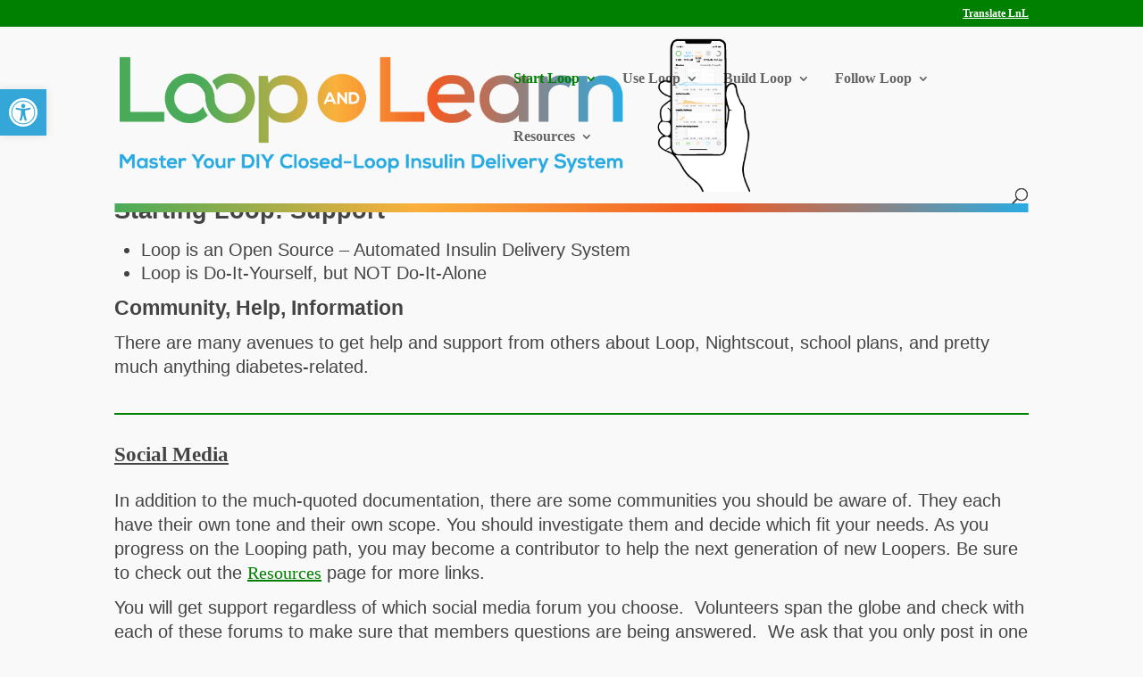

--- FILE ---
content_type: text/html; charset=utf-8
request_url: https://www.google.com/recaptcha/api2/aframe
body_size: 268
content:
<!DOCTYPE HTML><html><head><meta http-equiv="content-type" content="text/html; charset=UTF-8"></head><body><script nonce="1DLMC6o6x8b59k6NDkQ-lw">/** Anti-fraud and anti-abuse applications only. See google.com/recaptcha */ try{var clients={'sodar':'https://pagead2.googlesyndication.com/pagead/sodar?'};window.addEventListener("message",function(a){try{if(a.source===window.parent){var b=JSON.parse(a.data);var c=clients[b['id']];if(c){var d=document.createElement('img');d.src=c+b['params']+'&rc='+(localStorage.getItem("rc::a")?sessionStorage.getItem("rc::b"):"");window.document.body.appendChild(d);sessionStorage.setItem("rc::e",parseInt(sessionStorage.getItem("rc::e")||0)+1);localStorage.setItem("rc::h",'1769742369973');}}}catch(b){}});window.parent.postMessage("_grecaptcha_ready", "*");}catch(b){}</script></body></html>

--- FILE ---
content_type: text/css
request_url: https://www.loopnlearn.org/wp-content/et-cache/4889/et-divi-dynamic-4889-late.css?ver=1768100756
body_size: 221
content:
@font-face{font-family:ETmodules;font-display:block;src:url(//www.loopnlearn.org/wp-content/themes/Divi/core/admin/fonts/modules/all/modules.eot);src:url(//www.loopnlearn.org/wp-content/themes/Divi/core/admin/fonts/modules/all/modules.eot?#iefix) format("embedded-opentype"),url(//www.loopnlearn.org/wp-content/themes/Divi/core/admin/fonts/modules/all/modules.woff) format("woff"),url(//www.loopnlearn.org/wp-content/themes/Divi/core/admin/fonts/modules/all/modules.ttf) format("truetype"),url(//www.loopnlearn.org/wp-content/themes/Divi/core/admin/fonts/modules/all/modules.svg#ETmodules) format("svg");font-weight:400;font-style:normal}

--- FILE ---
content_type: text/css
request_url: https://www.loopnlearn.org/wp-content/themes/loop-and-learn-2021/style.css?ver=1727587789
body_size: 1368
content:
/*
 Theme Name:     Loop and Learn 2021
 Theme URI:      https://www.elegantthemes.com/gallery/divi/
 Description:    Child Theme of Divi by Elegant Themes
 Author:         Dave Mosso for Spacious Mind Creative Solutions
 Author URI:     https://www.spaciousmind.com
 Template:       Divi
 Version:        1.0.0
*/

body, header#main-header, .et_pb_section { background-color: #f9f9f9; }

/* Fixes font rendering issue in Chrome with Nexa font */
strong { font-family:'nexa-bold', sans-serif; }
.bottom-nav, .bottom-nav a { font-family:'nexa-bold', sans-serif; }

p { line-height: 1.375em; }
h1 { line-height: 1.1em; }
h2 { line-height: 1.25em; }
h3 { line-height: 1.125em; }
h4 { line-height: 1.125em; }
h5 { line-height: 1.125em; }
h6 { line-height: 1.25em; }

a { transition: all 2s ease-in-out; text-decoration: underline; font-family: 'nexa-bold'; }
a:hover {  }

header#main-header.et-fixed-header, #main-header{
	-webkit-box-shadow:none !important;
	-moz-box-shadow:none !important;
	box-shadow:none !important;
}

header#main-header.et-fixed-header .container, #main-header .container  
{  background: url('https://www.loopnlearn.org/wp-content/uploads/2020/12/horiz-border-gradient-top.svg') no-repeat center bottom;  }

#main-header .container div { padding-bottom: 12px; }

/*.et_pb_section_0 { padding-top: 0; }
.et_pb_section_0 .et_pb_row_0 { padding-top: 64px; background: url('http://www.loopnlearn.org/wp-content/uploads/2020/12/horiz-border.svg') no-repeat; background-width: 1220px; }
*/

#main-footer #et-footer-nav .container { padding-top: 24px; background: url('https://www.loopnlearn.org/wp-content/uploads/2020/12/horiz-border-gradient-bottom.svg') no-repeat; }

.mailster-form-fields input { height: 48px; margin-bottom: 24px; font-size: 18px; padding: 3px 12px 0; }

#pojo-a11y-toolbar { z-index: 999999!important; }
#pojo-a11y-toolbar a.pojo-a11y-toolbar-link.pojo-a11y-toolbar-toggle-link { background-color: #34A7D8; }

.et_pb_section_0 { padding-top: 18px; }

#menu-footer li a { text-decoration: none; color: green;  }
#footer-bottom a { font-family: 'nexa-regular', sans-serif; text-decoration: none; color: green; }

/* SIDEBAR */
.main-sidebar { min-height: 400px; background:url(https://www.loopnlearn.org/wp-content/uploads/2020/12/horiz-border-gradient-sidebar.png) no-repeat top left; background-position-y: -18px;}

.main-sidebar h4 { font-size:1.5em; margin-bottom:24px }

.main-sidebar.et_pb_bg_layout_light .et_pb_widget li { line-height:1.25em!important; margin-bottom:24px;   }
.main-sidebar.et_pb_bg_layout_light .et_pb_widget li::after { content:''; display:block; width: 60px; padding-bottom: 18px;border-bottom: 1px solid green; }
.main-sidebar.et_pb_bg_layout_light .et_pb_widget li:nth-last-of-type(1)::after { display: none; }

.main-sidebar.et_pb_bg_layout_light .et_pb_widget li a { color:#008000; }

/*** Responsive Styles Large Desktop And Above ***/
@media all and (min-width: 1405px) {
}

/*** Special Breakpoint for transition to Mobile Menu (this will need to adjust depending on desktop Main Menu) ***/ 
@media (max-width: 1220px) {
 #et_mobile_nav_menu { display: block; }
 #top-menu { display: none; }
  
 .et_pb_section_0 { padding-top: 36px; } 
 }
 
/*** Responsive Styles Standard Desktop Only ***/
@media all and (min-width: 1100px) and (max-width: 1405px) {
}
 
/*** Responsive Styles Tablet And Below ***/
@media all and (max-width: 980px) {
.main-sidebar { min-height: 200px; margin-top: 64px; padding: 36px !important;background-color: rgba(0,0,0,.05) !important; }
.main-sidebar .et_pb_widget { width: 100%; }
}
 
/*** Responsive Styles Tablet Only ***/
@media all and (min-width: 768px) and (max-width: 980px) {
}
 
/*** Responsive Styles Smartphone Only ***/
@media all and (max-width: 767px) {
}
 
/*** Responsive Styles Smartphone Portrait ***/
@media all and (max-width: 479px) {
}

--- FILE ---
content_type: text/css
request_url: https://www.loopnlearn.org/wp-content/et-cache/4889/et-core-unified-deferred-4889.min.css?ver=1768100756
body_size: 529
content:
body #page-container .et_pb_section .et_pb_button_0:hover,body #page-container .et_pb_section .et_pb_button_2:hover{padding-right:0.7em;padding-left:2em}body #page-container .et_pb_section .et_pb_button_0:after,body #page-container .et_pb_section .et_pb_button_2:after{display:none}body #page-container .et_pb_section .et_pb_button_0:before,body #page-container .et_pb_section .et_pb_button_2:before{content:attr(data-icon);font-family:ETmodules!important;font-weight:400!important;line-height:inherit;font-size:inherit!important;opacity:0;margin-left:-1.3em;right:auto;display:inline-block;font-family:ETmodules!important;font-weight:400!important}body #page-container .et_pb_section .et_pb_button_0:hover:before,body #page-container .et_pb_section .et_pb_button_2:hover:before{margin-left:.3em;right:auto;margin-left:-1.3em;opacity:1}.et_pb_button_0,.et_pb_button_0:after,.et_pb_button_1,.et_pb_button_1:after,.et_pb_button_2,.et_pb_button_2:after,.et_pb_button_3,.et_pb_button_3:after{transition:all 300ms ease 0ms}body #page-container .et_pb_section .et_pb_button_1:hover:after,body #page-container .et_pb_section .et_pb_button_3:hover:after{margin-left:.3em;left:auto;margin-left:.3em;opacity:1}body #page-container .et_pb_section .et_pb_button_1:after,body #page-container .et_pb_section .et_pb_button_3:after{line-height:inherit;font-size:inherit!important;margin-left:-1em;left:auto;font-family:ETmodules!important;font-weight:400!important}.et_pb_divider_0{height:10px;min-height:10px;max-height:10px;padding-top:10px;padding-bottom:10px;margin-top:10px!important;margin-bottom:10px!important}.et_pb_divider_0:before{border-top-color:#008000;border-top-width:2px;width:auto;top:10px;right:0px;left:0px}@media only screen and (max-width:980px){body #page-container .et_pb_section .et_pb_button_0:before,body #page-container .et_pb_section .et_pb_button_2:before{line-height:inherit;font-size:inherit!important;margin-left:-1.3em;right:auto;display:inline-block;opacity:0;content:attr(data-icon);font-family:ETmodules!important;font-weight:400!important}body #page-container .et_pb_section .et_pb_button_0:after,body #page-container .et_pb_section .et_pb_button_1:before,body #page-container .et_pb_section .et_pb_button_2:after,body #page-container .et_pb_section .et_pb_button_3:before{display:none}body #page-container .et_pb_section .et_pb_button_0:hover:before,body #page-container .et_pb_section .et_pb_button_2:hover:before{margin-left:.3em;right:auto;margin-left:-1.3em;opacity:1}body #page-container .et_pb_section .et_pb_button_1:after,body #page-container .et_pb_section .et_pb_button_3:after{line-height:inherit;font-size:inherit!important;margin-left:-1em;left:auto;display:inline-block;opacity:0;content:attr(data-icon);font-family:ETmodules!important;font-weight:400!important}body #page-container .et_pb_section .et_pb_button_1:hover:after,body #page-container .et_pb_section .et_pb_button_3:hover:after{margin-left:.3em;left:auto;margin-left:.3em;opacity:1}}@media only screen and (max-width:767px){body #page-container .et_pb_section .et_pb_button_0:before,body #page-container .et_pb_section .et_pb_button_2:before{line-height:inherit;font-size:inherit!important;margin-left:-1.3em;right:auto;display:inline-block;opacity:0;content:attr(data-icon);font-family:ETmodules!important;font-weight:400!important}body #page-container .et_pb_section .et_pb_button_0:after,body #page-container .et_pb_section .et_pb_button_1:before,body #page-container .et_pb_section .et_pb_button_2:after,body #page-container .et_pb_section .et_pb_button_3:before{display:none}body #page-container .et_pb_section .et_pb_button_0:hover:before,body #page-container .et_pb_section .et_pb_button_2:hover:before{margin-left:.3em;right:auto;margin-left:-1.3em;opacity:1}body #page-container .et_pb_section .et_pb_button_1:after,body #page-container .et_pb_section .et_pb_button_3:after{line-height:inherit;font-size:inherit!important;margin-left:-1em;left:auto;display:inline-block;opacity:0;content:attr(data-icon);font-family:ETmodules!important;font-weight:400!important}body #page-container .et_pb_section .et_pb_button_1:hover:after,body #page-container .et_pb_section .et_pb_button_3:hover:after{margin-left:.3em;left:auto;margin-left:.3em;opacity:1}}

--- FILE ---
content_type: text/css
request_url: https://www.loopnlearn.org/wp-content/et-cache/4889/et-divi-dynamic-4889-late.css
body_size: 221
content:
@font-face{font-family:ETmodules;font-display:block;src:url(//www.loopnlearn.org/wp-content/themes/Divi/core/admin/fonts/modules/all/modules.eot);src:url(//www.loopnlearn.org/wp-content/themes/Divi/core/admin/fonts/modules/all/modules.eot?#iefix) format("embedded-opentype"),url(//www.loopnlearn.org/wp-content/themes/Divi/core/admin/fonts/modules/all/modules.woff) format("woff"),url(//www.loopnlearn.org/wp-content/themes/Divi/core/admin/fonts/modules/all/modules.ttf) format("truetype"),url(//www.loopnlearn.org/wp-content/themes/Divi/core/admin/fonts/modules/all/modules.svg#ETmodules) format("svg");font-weight:400;font-style:normal}

--- FILE ---
content_type: image/svg+xml
request_url: https://www.loopnlearn.org/wp-content/uploads/2020/12/horiz-border-gradient-bottom.svg
body_size: 759
content:
<?xml version="1.0" encoding="utf-8"?>
<!-- Generator: Adobe Illustrator 22.0.0, SVG Export Plug-In . SVG Version: 6.00 Build 0)  -->
<svg version="1.1" id="Layer_1" xmlns="http://www.w3.org/2000/svg" xmlns:xlink="http://www.w3.org/1999/xlink" x="0px" y="0px"
	 viewBox="0 0 1220 12" enable-background="new 0 0 1220 12" xml:space="preserve">
<linearGradient id="SVGID_1_" gradientUnits="userSpaceOnUse" x1="0" y1="6" x2="1220" y2="6" gradientTransform="matrix(-1 0 0 -1 1220 12)">
	<stop  offset="0" style="stop-color:#49AB59"/>
	<stop  offset="0.33" style="stop-color:#FBB03B"/>
	<stop  offset="0.66" style="stop-color:#F15A24"/>
	<stop  offset="1" style="stop-color:#29ABE2"/>
</linearGradient>
<rect fill="url(#SVGID_1_)" width="1220" height="12"/>
</svg>


--- FILE ---
content_type: image/svg+xml
request_url: https://www.loopnlearn.org/wp-content/uploads/2020/12/horiz-border-gradient-top.svg
body_size: 725
content:
<?xml version="1.0" encoding="utf-8"?>
<!-- Generator: Adobe Illustrator 22.0.0, SVG Export Plug-In . SVG Version: 6.00 Build 0)  -->
<svg version="1.1" id="Layer_1" xmlns="http://www.w3.org/2000/svg" xmlns:xlink="http://www.w3.org/1999/xlink" x="0px" y="0px"
	 viewBox="0 0 1220 12" enable-background="new 0 0 1220 12" xml:space="preserve">
<linearGradient id="SVGID_1_" gradientUnits="userSpaceOnUse" x1="0" y1="6" x2="1220" y2="6">
	<stop  offset="0" style="stop-color:#49AB59"/>
	<stop  offset="0.33" style="stop-color:#FBB03B"/>
	<stop  offset="0.66" style="stop-color:#F15A24"/>
	<stop  offset="1" style="stop-color:#29ABE2"/>
</linearGradient>
<polygon fill="url(#SVGID_1_)" points="0,0 1220,0 1220,12 0,12 "/>
</svg>
